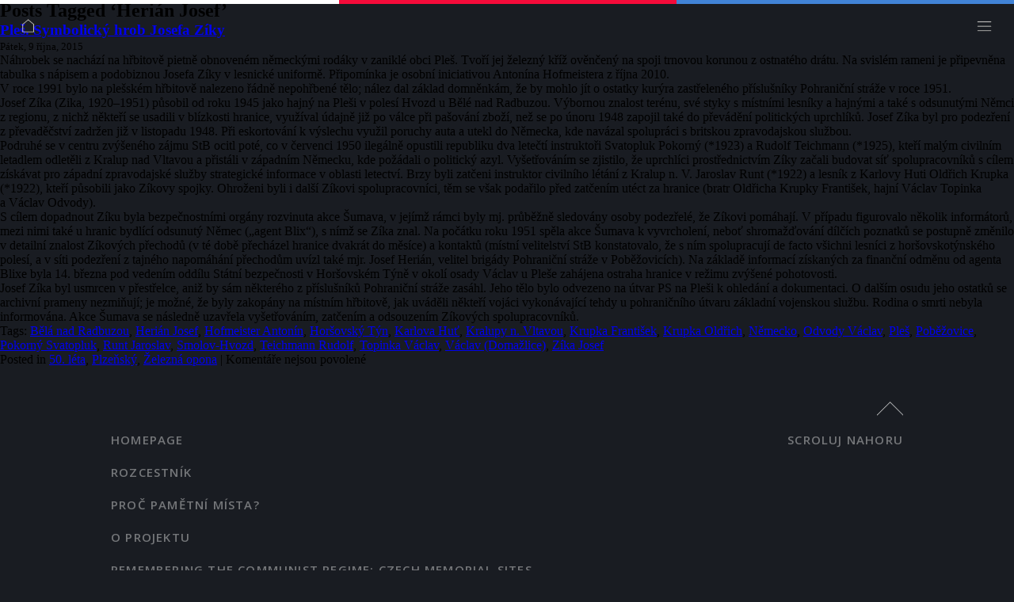

--- FILE ---
content_type: text/javascript
request_url: http://www.pametnimista.usd.cas.cz/wp-content/themes/pomniky/js/functions.js
body_size: 1701
content:


jQuery(document).ready(function() {
     //alert();
	// Grayscale images on Safari and Opera browsers
	if(getBrowser()=='opera' || getBrowser()=='safari'){
		var jQueryimages = jQuery("img")
		, imageCount = jQueryimages.length
		, counter = 0;

		// One instead of on, because it need only fire once per image
		jQueryimages.one("load",function(){
			// increment counter every time an image finishes loading
			counter++;
			if (counter == imageCount) {
				// do stuff when all have loaded
				grayscale(jQuery('img'));
				jQuery("img").hover(
					function () {
						grayscale.reset(jQuery(this));
					}, 
					function () {
						grayscale(jQuery(this));
					}
				);
			}
		}).each(function () {
		if (this.complete) {
			// manually trigger load event in
			// event of a cache pull
				jQuery(this).trigger("load");
			}
		});
	};
	
	
	// Grayscale images only on browsers IE10+ since they removed support for CSS grayscale filter
	if (getInternetExplorerVersion() >= 10){
  alrt('ahoj');
		jQuery('img').each(function(){
			var el = jQuery(this);
			el.css({"position":"absolute"}).wrap("<div class='img_wrapper' style='display: inline-block'>").clone().addClass('img_grayscale').css({"position":"absolute","z-index":"5","opacity":"0"}).insertBefore(el).queue(function(){
				var el = jQuery(this);
				el.parent().css({"width":this.width,"height":this.height});
				el.dequeue();
			});
			this.src = grayscaleIE10(this.src);
		});
		
		// Quick animation on IE10+ 
		jQuery('img').hover(
			function () {
				jQuery(this).parent().find('img:first').stop().animate({opacity:1}, 200);
			},      
			function () {
				jQuery('.img_grayscale').stop().animate({opacity:0}, 200);
			}
		);	
		
		function grayscaleIE10(src){
			var canvas = document.createElement('canvas');
			var ctx = canvas.getContext('2d');
			var imgObj = new Image();
			imgObj.src = src;
			canvas.width = imgObj.width;
			canvas.height = imgObj.height; 
			ctx.drawImage(imgObj, 0, 0); 
			var imgPixels = ctx.getImageData(0, 0, canvas.width, canvas.height);
			for(var y = 0; y < imgPixels.height; y++){
				for(var x = 0; x < imgPixels.width; x++){
					var i = (y * 4) * imgPixels.width + x * 4;
					var avg = (imgPixels.data[i] + imgPixels.data[i + 1] + imgPixels.data[i + 2]) / 3;
					imgPixels.data[i] = avg; 
					imgPixels.data[i + 1] = avg; 
					imgPixels.data[i + 2] = avg;
				}
			}
			ctx.putImageData(imgPixels, 0, 0, 0, 0, imgPixels.width, imgPixels.height);
			return canvas.toDataURL();
		};
	};
	
	// This block simply ads a corresponding class to the body tag so that we can target browsers with CSS classes
	if(getBrowser()=='mozilla'){
		// Mozilla
		jQuery('body').addClass('mozilla');
	}
	else if(getBrowser()=='ie'){
		// IE Favourite
		jQuery('body').addClass('ie');
	}
	else if(getBrowser()=='opera'){
		// Opera
		jQuery('body').addClass('opera');
	}           
	else if (getBrowser()=='safari'){ // safari
		// Safari
		jQuery('body').addClass('safari');
	}
	else if(getBrowser()=='chrome'){
		// Chrome
		jQuery('body').addClass('chrome');
	};
	if (getInternetExplorerVersion() >= 10){
		jQuery('body').addClass('ie11');
	};

	// Detection function to tell what kind of browser is used
	function getBrowser(){
		var userAgent = navigator.userAgent.toLowerCase();
		jQuery.browser.chrome = /chrome/.test(userAgent);
		jQuery.browser.safari= /webkit/.test(userAgent);
		jQuery.browser.opera=/opera/.test(userAgent);
		jQuery.browser.msie=/msie/.test( userAgent ) && !/opera/.test( userAgent );
		jQuery.browser.mozilla= /mozilla/.test( userAgent ) && !/(compatible|webkit)/.test( userAgent ) || /firefox/.test(userAgent);

		if(jQuery.browser.chrome) return "chrome";
		if(jQuery.browser.mozilla) return "mozilla";
		if(jQuery.browser.opera) return "opera";
		if(jQuery.browser.safari) return "safari";
		if(jQuery.browser.msie) return "ie";
	};
	
	// Since IE11 can not be detected like this because the new user agent on IE11 is trying to hide as Mozilla
	// we detect IE11 with this function
	function getInternetExplorerVersion(){
		var rv = -1;
		if (navigator.appName == 'Microsoft Internet Explorer'){
			var ua = navigator.userAgent;
			var re  = new RegExp("MSIE ([0-9]{1,}[\.0-9]{0,})");
			if (re.exec(ua) != null)
			rv = parseFloat( RegExp.jQuery1 );
		}
		else if (navigator.appName == 'Netscape'){
			var ua = navigator.userAgent;
			var re  = new RegExp("Trident/.*rv:([0-9]{1,}[\.0-9]{0,})");
			if (re.exec(ua) != null)
			rv = parseFloat( RegExp.jQuery1 );
		}
		return rv;
	};
});